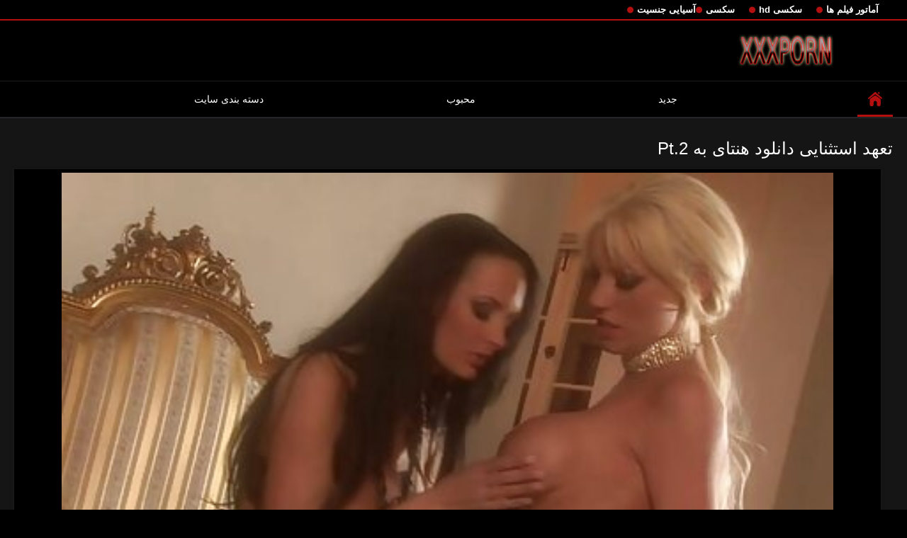

--- FILE ---
content_type: text/html; charset=UTF-8
request_url: https://fa.swaeras.com/video/29/%D8%AA%D8%B9%D9%87%D8%AF-%D8%A7%D8%B3%D8%AA%D8%AB%D9%86%D8%A7%DB%8C%DB%8C-%D8%AF%D8%A7%D9%86%D9%84%D9%88%D8%AF-%D9%87%D9%86%D8%AA%D8%A7%DB%8C-%D8%A8%D9%87-pt-2
body_size: 13007
content:
<!DOCTYPE html>
<html lang="fa" dir="rtl">
<head>

<meta http-equiv="Content-Type" content="text/html; charset=UTF-8">
<title>تعهد استثنایی دانلود هنتای به Pt.2</title>

	<meta name="viewport" content="width=device-width, initial-scale=1.0">
<meta name="google" content="notranslate">
<meta name="description" content="رایگان دانلود هنتای پورنو">
<meta name="keywords" content="بالغ xxx پورنو پورنو بالغ رایگان فیلم بزرگسالان ">


<link rel="icon" type="image/svg+xml" href="https://fa.swaeras.com/files/favicon.svg">
<link rel="alternate icon" href="https://fa.swaeras.com/files/favicon.ico">
<link rel="mask-icon" href="https://fa.swaeras.com/files/safari-pinned-tab.svg" color="#f4141e">
<link rel="apple-touch-icon" sizes="180x180" href="https://fa.swaeras.com/files/apple-touch-icon.png">
<link rel="icon" type="image/png" sizes="32x32" href="https://fa.swaeras.com/files/favicon-32x32.png">
<link rel="icon" type="image/png" sizes="16x16" href="https://fa.swaeras.com/files/favicon-16x16.png">

<link href="https://fa.swaeras.com/files/all.css" rel="stylesheet" type="text/css" />




<link rel="canonical" href="https://fa.swaeras.com/video/29/تعهد-استثنایی-دانلود-هنتای-به-pt-2/"/>
<base target="_blank">

</head>

<body>
	<body class="no-touch">
<div class="top-links">
<div class="center-hold">
<div class="network">
<strong></strong>
<ul>
<li><a href="https://fa.swaeras.com/category/amateur/" style="font-weight: bold; font-size: 13px;">آماتور فیلم ها</a>
</li>
<li><a href="https://fa.swaeras.com/category/hd/" style="font-weight: bold; font-size: 13px;">سکسی hd</a>
</li>
<li><a href="https://fa.swaeras.com/category/teens/" style="font-weight: bold; font-size: 13px;">سکسی</a>
</li>
<li><a href="https://fa.swaeras.com/category/asian/" style="font-weight: bold; font-size: 13px;">آسیایی جنسیت</a>
</li>
</ul>
</div>

</div>
</div>
<div class="container">
<div class="header">
<div class="logo">
<a href="https://fa.swaeras.com/"><img src="https://fa.swaeras.com/files/logo.png" alt="رایگان دانلود هنتای پورنو" width="220" height="45"></a>
</div>


</div>
<nav>
<div class="navigation">

<ul class="primary">
<li class="selected">
<a href="https://fa.swaeras.com/" id="item1">صفحه سر </a>
</li>
<li>
<a href="https://fa.swaeras.com/newporno.html" id="item2">جدید </a>
</li>
<li>
<a href="https://fa.swaeras.com/popular.html" id="item4">محبوب </a>
</li>
<li>
<a href="https://fa.swaeras.com/categoryall.html" id="item3">دسته بندی سایت </a>
</li>

<li class="highlight ">
</li>
</ul>
<ul class="secondary">
</ul>
</div>
</nav>
<div class="content">
<div class="main-content">
<div class="main-container">

<div class="headline">
<h1>تعهد استثنایی دانلود هنتای به Pt.2</h1> 
</div>
<div class="block-video">
<div class="video-holder">
<div class="player">
<div class="player-holder">
<div class="player-wrap" style="width: 100%; height: 100%;">
<style>.play21 { padding-bottom: 50%; position: relative; overflow:hidden; clear: both; margin: 5px 0;}
.play21 video { position: absolute; top: 0; left: 0; width: 100%; height: 100%; background-color: #000; }</style>
<div class="play21">
<video preload="none" controls poster="https://fa.swaeras.com/media/thumbs/9/v00029.jpg?1625594525"><source src="https://vs12.videosrc.net/s/0/0f/0f15ea2a8db7562501eb1219dca6e4c5.mp4?md5=0Jd8lkaYX6e1e9HWpUeXpQ&expires=1769631382" type="video/mp4"/></video>
</div>

    </div></div></div>
</div>
    
</div>
</div>





<div class="video-info">
<div class="info-holder">

<div id="tab_video_info" class="tab-content" style="display: block;">
<div class="block-details">

<div class="info">
<div class="item">
<span>مدت زمان : <em>03:07</em></span>
<span>کاوش : <em>39658</em></span>
<span>تعداد را ببینید : <em>31</em></span>
<span>تاریخ و زمان : <em>2021-07-06 18:02:05</em></span>
</div>
<div class="item">
توصیف :
<em>رایگان دانلود هنتای پورنو</em>
</div>


<div class="item">
دسته جنسیت :
<a href="/category/pornstars/" title="">صحبت در مورد</a> <a href="/category/lesbians/" title="">لزبین</a> <a href="/category/blondes/" title="">مو بور</a> 
</div>
<div class="item">
برچسب ها :
<a href="/tag/451/" title="">دانلود هنتای</a> 
</div>






</div>
</div>
</div>
</div>


<div class="related-videos" id="list_videos_related_videos">
<ul class="list-sort" id="list_videos_related_videos_filter_list">
<li><span>کلیپ های ویدئویی مرتبط </span></li>
</ul>
<div class="box">
<div class="list-videos">
<div class="margin-fix" id="list_videos_related_videos_items">

<div class="item  ">
<a href="https://fa.swaeras.com/link.php" title="TeenPies الاغ دور نونوجوان می شود بیدمشک دانلود فیلم سکسی کم سن و سال مودار creampied">
<div class="img">
	<img src="https://fa.swaeras.com/media/thumbs/5/v02205.jpg?1629345589" alt="TeenPies الاغ دور نونوجوان می شود بیدمشک دانلود فیلم سکسی کم سن و سال مودار creampied" data-webp="https://fa.swaeras.com/media/thumbs/5/p02205.jpg?1629345589" alt=TeenPies الاغ دور نونوجوان می شود بیدمشک دانلود فیلم سکسی کم سن و سال مودار creampied" data-cnt="5" width="300" height="175"  style="display: block;">
<span class="ico-fav-0 " title="В избранные"  data-fav-type="0"></span>

</div>
<strong class="title">
TeenPies الاغ دور نونوجوان می شود بیدمشک دانلود فیلم سکسی کم سن و سال مودار creampied
</strong>
<div class="wrap">
<div class="duration">06:39</div>
<div class="rating negative">
333
</div>
</div>
<div class="wrap">
<div class="views">5061</div>
</div>
</a>
</div>							
<div class="item  ">
<a href="/video/3563/css-%D8%B3%D9%88%D9%BE%D8%B1%D8%A7%DB%8C%D8%B1%D8%A7%D9%86%DB%8C-%D8%AC%D8%AF%DB%8C%D8%AF-3/" title="CSS سوپرایرانی جدید  3">
<div class="img">
	<img src="https://fa.swaeras.com/media/thumbs/3/v03563.jpg?1625674950" alt="CSS سوپرایرانی جدید  3" data-webp="https://fa.swaeras.com/media/thumbs/3/p03563.jpg?1625674950" alt=CSS سوپرایرانی جدید  3" data-cnt="5" width="300" height="175"  style="display: block;">
<span class="ico-fav-0 " title="В избранные"  data-fav-type="0"></span>

</div>
<strong class="title">
CSS سوپرایرانی جدید  3
</strong>
<div class="wrap">
<div class="duration">10:43</div>
<div class="rating negative">
311
</div>
</div>
<div class="wrap">
<div class="views">6369</div>
</div>
</a>
</div>							
<div class="item  ">
<a href="https://fa.swaeras.com/link.php" title="ازدواج شده, زن و شوهر, تالیف, صربی, دانلود عکس لختی موشک">
<div class="img">
	<img src="https://fa.swaeras.com/media/thumbs/4/v06824.jpg?1626659486" alt="ازدواج شده, زن و شوهر, تالیف, صربی, دانلود عکس لختی موشک" data-webp="https://fa.swaeras.com/media/thumbs/4/p06824.jpg?1626659486" alt=ازدواج شده, زن و شوهر, تالیف, صربی, دانلود عکس لختی موشک" data-cnt="5" width="300" height="175"  style="display: block;">
<span class="ico-fav-0 " title="В избранные"  data-fav-type="0"></span>

</div>
<strong class="title">
ازدواج شده, زن و شوهر, تالیف, صربی, دانلود عکس لختی موشک
</strong>
<div class="wrap">
<div class="duration">06:30</div>
<div class="rating negative">
251
</div>
</div>
<div class="wrap">
<div class="views">6221</div>
</div>
</a>
</div>							
<div class="item  ">
<a href="https://fa.swaeras.com/link.php" title="Mycamgirl 10 دانلود فیلم سوپر بدون فیلتر">
<div class="img">
	<img src="https://fa.swaeras.com/media/thumbs/6/v05906.jpg?1625604501" alt="Mycamgirl 10 دانلود فیلم سوپر بدون فیلتر" data-webp="https://fa.swaeras.com/media/thumbs/6/p05906.jpg?1625604501" alt=Mycamgirl 10 دانلود فیلم سوپر بدون فیلتر" data-cnt="5" width="300" height="175"  style="display: block;">
<span class="ico-fav-0 " title="В избранные"  data-fav-type="0"></span>

</div>
<strong class="title">
Mycamgirl 10 دانلود فیلم سوپر بدون فیلتر
</strong>
<div class="wrap">
<div class="duration">12:53</div>
<div class="rating negative">
369
</div>
</div>
<div class="wrap">
<div class="views">12557</div>
</div>
</a>
</div>							
<div class="item  ">
<a href="/video/5202/mry-%D8%AF%D8%AE%D8%AA%D8%B1-%D9%86%D8%A7%D8%B2-%D8%AF%D8%B1%D8%A8-%D8%AF%D8%A7%D9%86%D9%84%D9%88%D8%AF-%D9%81%DB%8C%D9%84%D9%85-%DA%A9%D9%88%D8%AA%D8%A7%D9%87-%D9%BE%D9%88%D8%B1%D9%86-%D8%A8%D8%B9%D8%AF%DB%8C/" title="MRY-دختر ناز درب دانلود فیلم کوتاه پورن بعدی">
<div class="img">
	<img src="https://fa.swaeras.com/media/thumbs/2/v05202.jpg?1625967267" alt="MRY-دختر ناز درب دانلود فیلم کوتاه پورن بعدی" data-webp="https://fa.swaeras.com/media/thumbs/2/p05202.jpg?1625967267" alt=MRY-دختر ناز درب دانلود فیلم کوتاه پورن بعدی" data-cnt="5" width="300" height="175"  style="display: block;">
<span class="ico-fav-0 " title="В избранные"  data-fav-type="0"></span>

</div>
<strong class="title">
MRY-دختر ناز درب دانلود فیلم کوتاه پورن بعدی
</strong>
<div class="wrap">
<div class="duration">11:38</div>
<div class="rating negative">
145
</div>
</div>
<div class="wrap">
<div class="views">5197</div>
</div>
</a>
</div>							
<div class="item  ">
<a href="/video/2842/%D8%B3%D8%AA%D8%A7%D8%B1%D9%87-%D9%81%DB%8C%D9%84%D9%85-%D8%B3%DA%A9%D8%B3%DB%8C-%D8%AF%D9%88%D9%86%D8%A7-%D9%85%D8%A7%D8%B1%DB%8C-%D9%85%DB%8C-%D8%B4%D9%88%D8%AF-%D8%AF%D8%A7%D9%86%D9%84%D9%88%D8%AF%D8%B3%DA%A9%D8%B3-%D8%AE%D9%88%D8%B4%DA%AF%D9%84-%DB%8C%DA%A9-%D8%B6%D8%B1%D8%A8%D9%87-%D8%AE%D9%88%D8%A8/" title="ستاره فیلم سکسی, دونا ماری می شود دانلودسکس خوشگل یک ضربه خوب">
<div class="img">
	<img src="https://fa.swaeras.com/media/thumbs/2/v02842.jpg?1625659559" alt="ستاره فیلم سکسی, دونا ماری می شود دانلودسکس خوشگل یک ضربه خوب" data-webp="https://fa.swaeras.com/media/thumbs/2/p02842.jpg?1625659559" alt=ستاره فیلم سکسی, دونا ماری می شود دانلودسکس خوشگل یک ضربه خوب" data-cnt="5" width="300" height="175"  style="display: block;">
<span class="ico-fav-0 " title="В избранные"  data-fav-type="0"></span>

</div>
<strong class="title">
ستاره فیلم سکسی, دونا ماری می شود دانلودسکس خوشگل یک ضربه خوب
</strong>
<div class="wrap">
<div class="duration">12:44</div>
<div class="rating negative">
161
</div>
</div>
<div class="wrap">
<div class="views">12589</div>
</div>
</a>
</div>							
<div class="item  ">
<a href="/video/625/%D8%AA%D8%A7%D8%B2%D9%87-%DA%A9%D8%A7%D8%B1-%D8%AF%D8%A7%D9%86%D9%84%D9%88%D8%AF-%D9%81%DB%8C%D9%84%D9%85-%D9%87%D8%A7%DB%8C-%D8%B3%D9%88%D9%BE%D8%B1%D8%A7%DB%8C%D8%B1%D8%A7%D9%86%DB%8C-%D8%A8%D9%84%D9%88%D9%86%D8%AF-%D8%A7%D9%86%D9%81%D8%B1%D8%A7%D8%AF%DB%8C-%D9%BE%D8%B3%D8%AA%D8%A7%D9%86-%D8%A8%D8%B2%D8%B1%DA%AF/" title="تازه کار, دانلود فیلم های سوپرایرانی بلوند, انفرادی, پستان بزرگ">
<div class="img">
	<img src="https://fa.swaeras.com/media/thumbs/5/v00625.jpg?1628300974" alt="تازه کار, دانلود فیلم های سوپرایرانی بلوند, انفرادی, پستان بزرگ" data-webp="https://fa.swaeras.com/media/thumbs/5/p00625.jpg?1628300974" alt=تازه کار, دانلود فیلم های سوپرایرانی بلوند, انفرادی, پستان بزرگ" data-cnt="5" width="300" height="175"  style="display: block;">
<span class="ico-fav-0 " title="В избранные"  data-fav-type="0"></span>

</div>
<strong class="title">
تازه کار, دانلود فیلم های سوپرایرانی بلوند, انفرادی, پستان بزرگ
</strong>
<div class="wrap">
<div class="duration">05:18</div>
<div class="rating negative">
55
</div>
</div>
<div class="wrap">
<div class="views">4617</div>
</div>
</a>
</div>							
<div class="item  ">
<a href="https://fa.swaeras.com/link.php" title="اما و الهه بی بی سی آموزش سوپرخارجی سوپرایرانی">
<div class="img">
	<img src="https://fa.swaeras.com/media/thumbs/9/v05269.jpg?1630110219" alt="اما و الهه بی بی سی آموزش سوپرخارجی سوپرایرانی" data-webp="https://fa.swaeras.com/media/thumbs/9/p05269.jpg?1630110219" alt=اما و الهه بی بی سی آموزش سوپرخارجی سوپرایرانی" data-cnt="5" width="300" height="175"  style="display: block;">
<span class="ico-fav-0 " title="В избранные"  data-fav-type="0"></span>

</div>
<strong class="title">
اما و الهه بی بی سی آموزش سوپرخارجی سوپرایرانی
</strong>
<div class="wrap">
<div class="duration">12:05</div>
<div class="rating negative">
95
</div>
</div>
<div class="wrap">
<div class="views">8818</div>
</div>
</a>
</div>							
<div class="item  ">
<a href="https://fa.swaeras.com/link.php" title="یک تنظیم کوچک از دانلود عکسسکسی نگرش.">
<div class="img">
	<img src="https://fa.swaeras.com/media/thumbs/0/v08290.jpg?1628304829" alt="یک تنظیم کوچک از دانلود عکسسکسی نگرش." data-webp="https://fa.swaeras.com/media/thumbs/0/p08290.jpg?1628304829" alt=یک تنظیم کوچک از دانلود عکسسکسی نگرش." data-cnt="5" width="300" height="175"  style="display: block;">
<span class="ico-fav-0 " title="В избранные"  data-fav-type="0"></span>

</div>
<strong class="title">
یک تنظیم کوچک از دانلود عکسسکسی نگرش.
</strong>
<div class="wrap">
<div class="duration">08:25</div>
<div class="rating negative">
848
</div>
</div>
<div class="wrap">
<div class="views">78662</div>
</div>
</a>
</div>							
<div class="item  ">
<a href="/video/1792/%D9%88%D8%A8-%DA%A9%D9%85-%D8%AF%D8%A7%D9%86%D9%84%D9%88%D8%AF-%D9%81%DB%8C%D9%84%D9%85-%D8%B3%DA%A9%D8%B3%DB%8C-%D8%AF%D8%B1-%D8%AD%D9%85%D8%A7%D9%85-krazynight/" title="وب کم, دانلود فیلم سکسی در حمام krazynight">
<div class="img">
	<img src="https://fa.swaeras.com/media/thumbs/2/v01792.jpg?1626050938" alt="وب کم, دانلود فیلم سکسی در حمام krazynight" data-webp="https://fa.swaeras.com/media/thumbs/2/p01792.jpg?1626050938" alt=وب کم, دانلود فیلم سکسی در حمام krazynight" data-cnt="5" width="300" height="175"  style="display: block;">
<span class="ico-fav-0 " title="В избранные"  data-fav-type="0"></span>

</div>
<strong class="title">
وب کم, دانلود فیلم سکسی در حمام krazynight
</strong>
<div class="wrap">
<div class="duration">13:15</div>
<div class="rating negative">
75
</div>
</div>
<div class="wrap">
<div class="views">7388</div>
</div>
</a>
</div>							
<div class="item  ">
<a href="/video/4906/%D8%B3%D8%A7%D9%86%D8%AF%D8%B1%D8%A7-%D8%AF%D8%A7%D9%86%D9%84%D9%88%D8%AF-%D9%81%DB%8C%D9%84%D9%85-%DA%A9%D9%88%D8%B3-%D8%B1%D9%88%D8%B3%D9%88/" title="ساندرا دانلود فیلم کوس روسو">
<div class="img">
	<img src="https://fa.swaeras.com/media/thumbs/6/v04906.jpg?1625530655" alt="ساندرا دانلود فیلم کوس روسو" data-webp="https://fa.swaeras.com/media/thumbs/6/p04906.jpg?1625530655" alt=ساندرا دانلود فیلم کوس روسو" data-cnt="5" width="300" height="175"  style="display: block;">
<span class="ico-fav-0 " title="В избранные"  data-fav-type="0"></span>

</div>
<strong class="title">
ساندرا دانلود فیلم کوس روسو
</strong>
<div class="wrap">
<div class="duration">08:02</div>
<div class="rating negative">
31
</div>
</div>
<div class="wrap">
<div class="views">3881</div>
</div>
</a>
</div>							
<div class="item  ">
<a href="https://fa.swaeras.com/link.php" title="دو مو بور و برخی از اسباب فیلم سکسی جدید دانلود بازی">
<div class="img">
	<img src="https://fa.swaeras.com/media/thumbs/4/v02924.jpg?1625759539" alt="دو مو بور و برخی از اسباب فیلم سکسی جدید دانلود بازی" data-webp="https://fa.swaeras.com/media/thumbs/4/p02924.jpg?1625759539" alt=دو مو بور و برخی از اسباب فیلم سکسی جدید دانلود بازی" data-cnt="5" width="300" height="175"  style="display: block;">
<span class="ico-fav-0 " title="В избранные"  data-fav-type="0"></span>

</div>
<strong class="title">
دو مو بور و برخی از اسباب فیلم سکسی جدید دانلود بازی
</strong>
<div class="wrap">
<div class="duration">11:50</div>
<div class="rating negative">
55
</div>
</div>
<div class="wrap">
<div class="views">7138</div>
</div>
</a>
</div>							
<div class="item  ">
<a href="/video/9157/%D8%AA%D9%84%D9%86%DA%AF%D8%B1-60-%D8%AF%D8%A7%D9%86%D9%84%D9%88%D8%AF-%D8%B3%DA%A9%D8%B3-%D8%AE%D9%88%D8%A8/" title="تلنگر 60 دانلود سکس خوب">
<div class="img">
	<img src="https://fa.swaeras.com/media/thumbs/7/v09157.jpg?1628128306" alt="تلنگر 60 دانلود سکس خوب" data-webp="https://fa.swaeras.com/media/thumbs/7/p09157.jpg?1628128306" alt=تلنگر 60 دانلود سکس خوب" data-cnt="5" width="300" height="175"  style="display: block;">
<span class="ico-fav-0 " title="В избранные"  data-fav-type="0"></span>

</div>
<strong class="title">
تلنگر 60 دانلود سکس خوب
</strong>
<div class="wrap">
<div class="duration">06:43</div>
<div class="rating negative">
33
</div>
</div>
<div class="wrap">
<div class="views">4467</div>
</div>
</a>
</div>							
<div class="item  ">
<a href="https://fa.swaeras.com/link.php" title="خنده دانلود فیلم سکس با دکتر دار">
<div class="img">
	<img src="https://fa.swaeras.com/media/thumbs/1/v01031.jpg?1628647665" alt="خنده دانلود فیلم سکس با دکتر دار" data-webp="https://fa.swaeras.com/media/thumbs/1/p01031.jpg?1628647665" alt=خنده دانلود فیلم سکس با دکتر دار" data-cnt="5" width="300" height="175"  style="display: block;">
<span class="ico-fav-0 " title="В избранные"  data-fav-type="0"></span>

</div>
<strong class="title">
خنده دانلود فیلم سکس با دکتر دار
</strong>
<div class="wrap">
<div class="duration">14:54</div>
<div class="rating negative">
552
</div>
</div>
<div class="wrap">
<div class="views">79233</div>
</div>
</a>
</div>							
<div class="item  ">
<a href="https://fa.swaeras.com/link.php" title="نوجوانان ضربه یک مرد دانلودفیلم سوپرسکس امریکایی ف و خنده">
<div class="img">
	<img src="https://fa.swaeras.com/media/thumbs/6/v07726.jpg?1628567988" alt="نوجوانان ضربه یک مرد دانلودفیلم سوپرسکس امریکایی ف و خنده" data-webp="https://fa.swaeras.com/media/thumbs/6/p07726.jpg?1628567988" alt=نوجوانان ضربه یک مرد دانلودفیلم سوپرسکس امریکایی ف و خنده" data-cnt="5" width="300" height="175"  style="display: block;">
<span class="ico-fav-0 " title="В избранные"  data-fav-type="0"></span>

</div>
<strong class="title">
نوجوانان ضربه یک مرد دانلودفیلم سوپرسکس امریکایی ف و خنده
</strong>
<div class="wrap">
<div class="duration">08:10</div>
<div class="rating negative">
230
</div>
</div>
<div class="wrap">
<div class="views">33119</div>
</div>
</a>
</div>							
<div class="item  ">
<a href="https://fa.swaeras.com/link.php" title="دختر داغ ناتاشا دانلود فیلم سکس خوب وگا بمکد و سواری دیک ضخیم 420">
<div class="img">
	<img src="https://fa.swaeras.com/media/thumbs/4/v06294.jpg?1625756100" alt="دختر داغ ناتاشا دانلود فیلم سکس خوب وگا بمکد و سواری دیک ضخیم 420" data-webp="https://fa.swaeras.com/media/thumbs/4/p06294.jpg?1625756100" alt=دختر داغ ناتاشا دانلود فیلم سکس خوب وگا بمکد و سواری دیک ضخیم 420" data-cnt="5" width="300" height="175"  style="display: block;">
<span class="ico-fav-0 " title="В избранные"  data-fav-type="0"></span>

</div>
<strong class="title">
دختر داغ ناتاشا دانلود فیلم سکس خوب وگا بمکد و سواری دیک ضخیم 420
</strong>
<div class="wrap">
<div class="duration">06:05</div>
<div class="rating negative">
194
</div>
</div>
<div class="wrap">
<div class="views">31329</div>
</div>
</a>
</div>							
<div class="item  ">
<a href="/video/4018/%D8%B1%DB%8C%D8%AE%D8%AA%D9%87-%DA%AF%D8%B1%DB%8C-%DA%A9%D9%88%DA%86-x-%D8%AC%D9%86%D9%88%D8%A8-%D8%B2%D9%86-%D8%AF%D8%A7%D9%86%D9%84%D9%88%D8%AF-%D9%81%DB%8C%D9%84%D9%85-%D9%85%D8%A8%D8%AA%D8%B0%D9%84-%D9%85%D9%82%D8%A8%D9%88%D9%84-%D8%B3%D9%81%D9%84%D9%87-%D8%B3%DA%A9%D8%B3-%D8%A8%D8%B1%D8%A7%DB%8C-%D9%BE%D9%88%D9%84/" title="ریخته گری, کوچ-X, جنوب, زن دانلود فیلم مبتذل مقبول سفله, سکس برای پول">
<div class="img">
	<img src="https://fa.swaeras.com/media/thumbs/8/v04018.jpg?1625780297" alt="ریخته گری, کوچ-X, جنوب, زن دانلود فیلم مبتذل مقبول سفله, سکس برای پول" data-webp="https://fa.swaeras.com/media/thumbs/8/p04018.jpg?1625780297" alt=ریخته گری, کوچ-X, جنوب, زن دانلود فیلم مبتذل مقبول سفله, سکس برای پول" data-cnt="5" width="300" height="175"  style="display: block;">
<span class="ico-fav-0 " title="В избранные"  data-fav-type="0"></span>

</div>
<strong class="title">
ریخته گری, کوچ-X, جنوب, زن دانلود فیلم مبتذل مقبول سفله, سکس برای پول
</strong>
<div class="wrap">
<div class="duration">11:27</div>
<div class="rating negative">
597
</div>
</div>
<div class="wrap">
<div class="views">98460</div>
</div>
</a>
</div>							
<div class="item  ">
<a href="/video/162/frenchmature-15-%D8%B3%D8%A8%D8%B2%D9%87-%D8%AF%D8%A7%D9%86%D9%84%D9%88%D8%AF-%D8%B3%DA%A9%D8%B3-%D8%AC%D8%AF%DB%8C%D8%AF-%D9%85%D8%A7%D9%85%D8%A7%D9%86-%D9%88-%D8%AF%D8%AE%D8%AA%D8%B1-%D8%A8%D9%84%D9%88%D9%86%D8%AF/" title="FRENCHMATURE 15, سبزه, دانلود سکس جدید مامان و دختر, بلوند">
<div class="img">
	<img src="https://fa.swaeras.com/media/thumbs/2/v00162.jpg?1629591978" alt="FRENCHMATURE 15, سبزه, دانلود سکس جدید مامان و دختر, بلوند" data-webp="https://fa.swaeras.com/media/thumbs/2/p00162.jpg?1629591978" alt=FRENCHMATURE 15, سبزه, دانلود سکس جدید مامان و دختر, بلوند" data-cnt="5" width="300" height="175"  style="display: block;">
<span class="ico-fav-0 " title="В избранные"  data-fav-type="0"></span>

</div>
<strong class="title">
FRENCHMATURE 15, سبزه, دانلود سکس جدید مامان و دختر, بلوند
</strong>
<div class="wrap">
<div class="duration">07:00</div>
<div class="rating negative">
171
</div>
</div>
<div class="wrap">
<div class="views">29907</div>
</div>
</a>
</div>							
<div class="item  ">
<a href="https://fa.swaeras.com/link.php" title="بسی صبح دانلودفیلم وعکس سکسی">
<div class="img">
	<img src="https://fa.swaeras.com/media/thumbs/2/v05302.jpg?1625878421" alt="بسی صبح دانلودفیلم وعکس سکسی" data-webp="https://fa.swaeras.com/media/thumbs/2/p05302.jpg?1625878421" alt=بسی صبح دانلودفیلم وعکس سکسی" data-cnt="5" width="300" height="175"  style="display: block;">
<span class="ico-fav-0 " title="В избранные"  data-fav-type="0"></span>

</div>
<strong class="title">
بسی صبح دانلودفیلم وعکس سکسی
</strong>
<div class="wrap">
<div class="duration">10:33</div>
<div class="rating negative">
457
</div>
</div>
<div class="wrap">
<div class="views">82984</div>
</div>
</a>
</div>							
<div class="item  ">
<a href="/video/1091/%D8%B2%D9%86-%D8%B3%D8%A8%DA%A9-%D9%88-%D8%AC%D9%84%D9%81-%D8%A8%D8%A7%D8%B2%DB%8C-%D9%85%DB%8C-%DA%A9%D9%86%D8%AF-%D8%AF%D8%B1-%DB%8C%DA%A9-%D8%AA%DB%8C-%D8%AF%D8%A7%D9%86%D9%84%D9%88%D8%AF-%D9%81%DB%8C%D9%84%D9%85-%D8%B3%DA%A9%D8%B3-%D8%B9%D9%85%D9%88-%D8%AC%D8%A7%D9%86%DB%8C-%D8%B4%D8%B1%D8%AA-%D9%88-%D8%AF%D8%A7%D9%85%D9%86-%DA%A9%D9%88%D8%AA%D8%A7%D9%87/" title="زن سبک و جلف بازی می کند در یک تی دانلود فیلم سکس عمو جانی شرت و دامن کوتاه">
<div class="img">
	<img src="https://fa.swaeras.com/media/thumbs/1/v01091.jpg?1629606724" alt="زن سبک و جلف بازی می کند در یک تی دانلود فیلم سکس عمو جانی شرت و دامن کوتاه" data-webp="https://fa.swaeras.com/media/thumbs/1/p01091.jpg?1629606724" alt=زن سبک و جلف بازی می کند در یک تی دانلود فیلم سکس عمو جانی شرت و دامن کوتاه" data-cnt="5" width="300" height="175"  style="display: block;">
<span class="ico-fav-0 " title="В избранные"  data-fav-type="0"></span>

</div>
<strong class="title">
زن سبک و جلف بازی می کند در یک تی دانلود فیلم سکس عمو جانی شرت و دامن کوتاه
</strong>
<div class="wrap">
<div class="duration">05:21</div>
<div class="rating negative">
366
</div>
</div>
<div class="wrap">
<div class="views">67370</div>
</div>
</a>
</div>							
<div class="item  ">
<a href="/video/3233/%D9%85%D8%A7%D9%85%D8%A7%D9%86-%D8%A8%D8%A7-%D8%AF%D8%A7%D9%86%D9%84%D9%88%D8%AF-%D9%81%DB%8C%D9%84%D9%85-%D8%B3%D9%88%D9%BE%D8%B1%D8%B3%DA%A9%D8%B3-%D9%81-%D8%B4%D8%B1%D9%88%D8%B9-%D8%BA%D9%88%D8%B7%D9%87-%D9%88%D8%B1-%D8%B2%DB%8C%D8%A8%D8%A7-%D9%88-%D8%AF%D9%84%D9%81%D8%B1%DB%8C%D8%A8-%D9%85%D9%88%D8%AF%D8%A7%D8%B1-%D9%BE%D8%B0%DB%8C%D8%B1%DB%8C/" title="مامان با دانلود فیلم سوپرسکس ف شروع غوطه ور, زیبا و دلفریب, مودار, پذیری">
<div class="img">
	<img src="https://fa.swaeras.com/media/thumbs/3/v03233.jpg?1625658596" alt="مامان با دانلود فیلم سوپرسکس ف شروع غوطه ور, زیبا و دلفریب, مودار, پذیری" data-webp="https://fa.swaeras.com/media/thumbs/3/p03233.jpg?1625658596" alt=مامان با دانلود فیلم سوپرسکس ف شروع غوطه ور, زیبا و دلفریب, مودار, پذیری" data-cnt="5" width="300" height="175"  style="display: block;">
<span class="ico-fav-0 " title="В избранные"  data-fav-type="0"></span>

</div>
<strong class="title">
مامان با دانلود فیلم سوپرسکس ف شروع غوطه ور, زیبا و دلفریب, مودار, پذیری
</strong>
<div class="wrap">
<div class="duration">11:42</div>
<div class="rating negative">
96
</div>
</div>
<div class="wrap">
<div class="views">17937</div>
</div>
</a>
</div>							
<div class="item  ">
<a href="/video/3305/%D9%86%DB%8C%D9%86%D8%A7-%D8%AF%D8%A7%D9%86%D9%84%D9%88%D8%AF-%D8%B3%DA%A9%D8%B3-%D8%B4%DB%8C%D9%85%DB%8C%D9%84-%D8%B3%DB%8C%D8%A7%D9%87-%D8%A8%DB%8C%D8%B4-%D8%A7%D8%B2-2-bbc-pt2/" title="نینا دانلود سکس شیمیل سیاه-بیش از 2 BBC pt2">
<div class="img">
	<img src="https://fa.swaeras.com/media/thumbs/5/v03305.jpg?1625735132" alt="نینا دانلود سکس شیمیل سیاه-بیش از 2 BBC pt2" data-webp="https://fa.swaeras.com/media/thumbs/5/p03305.jpg?1625735132" alt=نینا دانلود سکس شیمیل سیاه-بیش از 2 BBC pt2" data-cnt="5" width="300" height="175"  style="display: block;">
<span class="ico-fav-0 " title="В избранные"  data-fav-type="0"></span>

</div>
<strong class="title">
نینا دانلود سکس شیمیل سیاه-بیش از 2 BBC pt2
</strong>
<div class="wrap">
<div class="duration">07:32</div>
<div class="rating negative">
463
</div>
</div>
<div class="wrap">
<div class="views">88679</div>
</div>
</a>
</div>							
<div class="item  ">
<a href="/video/6659/%D8%AF%D9%88%D8%B3%D8%AA-%D8%AF%D8%AE%D8%AA%D8%B1-%D8%AF%D8%A7%D9%86%D9%84%D9%88%D8%AF-%D9%81%DB%8C%D9%84%D9%85-%D8%B3%D9%88%D9%BE%D8%B1-%D8%AE%D8%A7%D8%B1%D8%AC%DB%8C-%D8%AC%D8%AF%DB%8C%D8%AF-%D9%85%D9%86-%D9%85%DB%8C-%D8%B4%D9%88%D8%AF-xxx-2-ichie-kono-%D8%AA%D9%88%D8%B3%D8%B7-packmans/" title="دوست دختر دانلود فیلم سوپر خارجی جدید من می شود xxx-2 Ichie kono توسط PACKMANS">
<div class="img">
	<img src="https://fa.swaeras.com/media/thumbs/9/v06659.jpg?1625575912" alt="دوست دختر دانلود فیلم سوپر خارجی جدید من می شود xxx-2 Ichie kono توسط PACKMANS" data-webp="https://fa.swaeras.com/media/thumbs/9/p06659.jpg?1625575912" alt=دوست دختر دانلود فیلم سوپر خارجی جدید من می شود xxx-2 Ichie kono توسط PACKMANS" data-cnt="5" width="300" height="175"  style="display: block;">
<span class="ico-fav-0 " title="В избранные"  data-fav-type="0"></span>

</div>
<strong class="title">
دوست دختر دانلود فیلم سوپر خارجی جدید من می شود xxx-2 Ichie kono توسط PACKMANS
</strong>
<div class="wrap">
<div class="duration">14:24</div>
<div class="rating negative">
503
</div>
</div>
<div class="wrap">
<div class="views">98413</div>
</div>
</a>
</div>							
<div class="item  ">
<a href="/video/4090/19-%D8%AF%D8%A7%D9%86%D9%84%D9%88%D8%AF-%D9%81%DB%8C%D9%84%D9%85-%D8%AE%D9%88%D8%B1%D8%AF%D9%86-%D8%B3%DB%8C%D9%86%D9%87-%D8%B3%D8%A7%D9%84%D9%87-%D8%AF%D8%A7%D9%86%D8%B4%D8%AC%D9%88-%D8%A8%D8%A7-%D8%AF%D9%88%D8%B3%D8%AA-%D8%AF%D8%AE%D8%AA%D8%B1/" title="19 دانلود فیلم خوردن سینه ساله دانشجو با دوست دختر">
<div class="img">
	<img src="https://fa.swaeras.com/media/thumbs/0/v04090.jpg?1625773712" alt="19 دانلود فیلم خوردن سینه ساله دانشجو با دوست دختر" data-webp="https://fa.swaeras.com/media/thumbs/0/p04090.jpg?1625773712" alt=19 دانلود فیلم خوردن سینه ساله دانشجو با دوست دختر" data-cnt="5" width="300" height="175"  style="display: block;">
<span class="ico-fav-0 " title="В избранные"  data-fav-type="0"></span>

</div>
<strong class="title">
19 دانلود فیلم خوردن سینه ساله دانشجو با دوست دختر
</strong>
<div class="wrap">
<div class="duration">08:41</div>
<div class="rating negative">
374
</div>
</div>
<div class="wrap">
<div class="views">77167</div>
</div>
</a>
</div>							
<div class="item  ">
<a href="/video/9449/%D8%A7%D8%AA%D8%B1%DB%8C%D8%B4-%D9%81%D8%A7%D8%AD%D8%B4%D9%87-%D8%B3%D9%88%D9%BE%D8%B1%D8%B3%DA%A9%D8%B3-%D8%AE%D8%A7%D8%B1%D8%AC%DB%8C-%D9%81-%D8%B4%D8%B1%D9%88%D8%B9-%D9%85%D8%AE%D9%81%DB%8C/" title="اتریش, فاحشه, سوپرسکس خارجی ف شروع مخفی">
<div class="img">
<img class="thumb lazy-load" src="https://fa.swaeras.com/media/thumbs/9/v09449.jpg?1625575876" alt="اتریش, فاحشه, سوپرسکس خارجی ف شروع مخفی"/ data-webp="https://fa.swaeras.com/media/thumbs/9/p09449.jpg?1625575876" alt=اتریش, فاحشه, سوپرسکس خارجی ف شروع مخفی" data-cnt="5" width="300" height="175"  style="display: block;">
<span class="ico-fav-0 " title="В избранные"  data-fav-type="763661"></span>

</div>
<strong class="title">
اتریش, فاحشه, سوپرسکس خارجی ف شروع مخفی
</strong>
<div class="wrap">
<div class="duration">11:46</div>
<div class="rating positive">
2741
</div>
</div>
<div class="wrap">
<div class="views">763661</div>
</div>
</a>
</div>							
							
							
							
							
						<div class="item  ">
<a href="/video/1254/%D8%AF%D8%AE%D8%AA%D8%B1-%DA%98%D8%A7%D9%BE%D9%86%DB%8C-%D8%A8%D8%BA%D9%84-%D8%AF%D8%A7%D9%86%D9%84%D9%88%D8%AF-%DA%A9%D9%84%DB%8C%D9%BE-%DA%A9%D9%85-%D8%AD%D8%AC%D9%85-%D8%B3%DA%A9%D8%B3%DB%8C-%DA%A9%D8%B1%D8%AF%D9%86-%D8%B4%D9%85%D8%A7-%D8%AF%D8%B1-%D8%AC%D9%84%D8%AF-5/" title="دختر ژاپنی بغل دانلود کلیپ کم حجم سکسی کردن شما در جلد. 5">
<div class="img">
<img class="thumb lazy-load" src="https://fa.swaeras.com/media/thumbs/4/v01254.jpg?1629343069" alt="دختر ژاپنی بغل دانلود کلیپ کم حجم سکسی کردن شما در جلد. 5"/ data-webp="https://fa.swaeras.com/media/thumbs/4/p01254.jpg?1629343069" alt=دختر ژاپنی بغل دانلود کلیپ کم حجم سکسی کردن شما در جلد. 5" data-cnt="5" width="300" height="175"  style="display: block;">
<span class="ico-fav-0 " title="В избранные"  data-fav-type="764075"></span>

</div>
<strong class="title">
دختر ژاپنی بغل دانلود کلیپ کم حجم سکسی کردن شما در جلد. 5
</strong>
<div class="wrap">
<div class="duration">10:46</div>
<div class="rating positive">
3342
</div>
</div>
<div class="wrap">
<div class="views">764075</div>
</div>
</a>
</div>							
							
							
							
							
						<div class="item  ">
<a href="/video/9871/gordita-%D8%AF%D8%A7%D9%86%D9%84%D9%88%D8%AF-%D8%B3%DA%A9%D8%B3-%DA%A9%D9%88%D8%AA%D8%A7%D9%87-1/" title="GORDITA دانلود سکس کوتاه 1">
<div class="img">
<img class="thumb lazy-load" src="https://fa.swaeras.com/media/thumbs/1/v09871.jpg?1628488219" alt="GORDITA دانلود سکس کوتاه 1"/ data-webp="https://fa.swaeras.com/media/thumbs/1/p09871.jpg?1628488219" alt=GORDITA دانلود سکس کوتاه 1" data-cnt="5" width="300" height="175"  style="display: block;">
<span class="ico-fav-0 " title="В избранные"  data-fav-type="799758"></span>

</div>
<strong class="title">
GORDITA دانلود سکس کوتاه 1
</strong>
<div class="wrap">
<div class="duration">06:05</div>
<div class="rating positive">
2305
</div>
</div>
<div class="wrap">
<div class="views">799758</div>
</div>
</a>
</div>							
							
							
							
							
						<div class="item  ">
<a href="/video/1486/%D9%86%D8%B4%D8%B3%D8%AA%D9%87-%D9%85%D8%A7%D8%AF%D8%B1-%D8%AF%D9%88%D8%B3%D8%AA-%D8%AF%D8%A7%D8%B4%D8%AA%D9%86%DB%8C-%D8%AF%D8%A7%D9%86%D9%84%D9%88%D8%AF-%D9%81%DB%8C%D9%84%D9%85%D9%87%D8%A7%DB%8C-%D9%BE%D9%88%D8%B1%D9%86-%D8%A8%D8%A7/" title="نشسته, مادر دوست داشتنی دانلود فیلمهای پورن با">
<div class="img">
<img class="thumb lazy-load" src="https://fa.swaeras.com/media/thumbs/6/v01486.jpg?1625650338" alt="نشسته, مادر دوست داشتنی دانلود فیلمهای پورن با"/ data-webp="https://fa.swaeras.com/media/thumbs/6/p01486.jpg?1625650338" alt=نشسته, مادر دوست داشتنی دانلود فیلمهای پورن با" data-cnt="5" width="300" height="175"  style="display: block;">
<span class="ico-fav-0 " title="В избранные"  data-fav-type="767010"></span>

</div>
<strong class="title">
نشسته, مادر دوست داشتنی دانلود فیلمهای پورن با
</strong>
<div class="wrap">
<div class="duration">02:19</div>
<div class="rating positive">
2204
</div>
</div>
<div class="wrap">
<div class="views">767010</div>
</div>
</a>
</div>							
							
							
							
							
						<div class="item  ">
<a href="/video/4590/teasingit-%D8%AF%D8%A7%D9%86%D9%84%D9%88%D8%AF-%D9%81%DB%8C%D9%84%D9%85-%D8%B3%DA%A9%D8%B3-%D8%B9%D9%85%D9%88-%D8%AC%D8%A7%D9%86%DB%8C-%D8%A7%D9%88-%D8%AC%D8%A8%D8%B1%D8%A7%D9%86-spicy7/" title="TeasinGiT دانلود فیلم سکس عمو جانی او جبران spicy7">
<div class="img">
<img class="thumb lazy-load" src="https://fa.swaeras.com/media/thumbs/0/v04590.jpg?1626916945" alt="TeasinGiT دانلود فیلم سکس عمو جانی او جبران spicy7"/ data-webp="https://fa.swaeras.com/media/thumbs/0/p04590.jpg?1626916945" alt=TeasinGiT دانلود فیلم سکس عمو جانی او جبران spicy7" data-cnt="5" width="300" height="175"  style="display: block;">
<span class="ico-fav-0 " title="В избранные"  data-fav-type="798564"></span>

</div>
<strong class="title">
TeasinGiT دانلود فیلم سکس عمو جانی او جبران spicy7
</strong>
<div class="wrap">
<div class="duration">12:23</div>
<div class="rating positive">
2051
</div>
</div>
<div class="wrap">
<div class="views">798564</div>
</div>
</a>
</div>							
							
							
							
							
						<div class="item  ">
<a href="/video/8942/%D8%A7%D8%B5%D9%84%D8%A7%D8%AD-%D8%AF%D8%A7%D9%86%D9%84%D9%88%D8%AF-%DB%8C%DA%A9-%D9%81%DB%8C%D9%84%D9%85-%D8%B3%DA%A9%D8%B3%DB%8C-%DA%A9%D8%B1%D8%AF%D9%87-%D8%AE%D8%A7%D9%85%D9%87/" title="اصلاح دانلود یک فیلم سکسی کرده, خامه">
<div class="img">
<img class="thumb lazy-load" src="https://fa.swaeras.com/media/thumbs/2/v08942.jpg?1625558723" alt="اصلاح دانلود یک فیلم سکسی کرده, خامه"/ data-webp="https://fa.swaeras.com/media/thumbs/2/p08942.jpg?1625558723" alt=اصلاح دانلود یک فیلم سکسی کرده, خامه" data-cnt="5" width="300" height="175"  style="display: block;">
<span class="ico-fav-0 " title="В избранные"  data-fav-type="770874"></span>

</div>
<strong class="title">
اصلاح دانلود یک فیلم سکسی کرده, خامه
</strong>
<div class="wrap">
<div class="duration">03:42</div>
<div class="rating positive">
1548
</div>
</div>
<div class="wrap">
<div class="views">770874</div>
</div>
</a>
</div>							
							
							
							
							
						<div class="item  ">
<a href="/video/7963/assplay-%D8%AF%D8%B1-%D8%A8%D9%86%D8%AF-%D8%AE%D9%88%D8%A7%D9%87%D8%B1-%D8%A8%D9%87-%D8%AF%D8%A7%D9%86%D9%84%D9%88%D8%AF-%D9%81%DB%8C%D9%84%D9%85-%D8%B3%DA%A9%D8%B3%DB%8C-%D8%A7%D8%B2-%D8%A7%D9%88-%D8%B1%DA%A9%D8%AA%D8%A7%D9%84-%D9%85%D8%B9%D8%A7%DB%8C%D9%86%D9%87/" title="Assplay-در بند خواهر به دانلود فیلم سکسی از او رکتال معاینه">
<div class="img">
<img class="thumb lazy-load" src="https://fa.swaeras.com/media/thumbs/3/v07963.jpg?1627951979" alt="Assplay-در بند خواهر به دانلود فیلم سکسی از او رکتال معاینه"/ data-webp="https://fa.swaeras.com/media/thumbs/3/p07963.jpg?1627951979" alt=Assplay-در بند خواهر به دانلود فیلم سکسی از او رکتال معاینه" data-cnt="5" width="300" height="175"  style="display: block;">
<span class="ico-fav-0 " title="В избранные"  data-fav-type="762901"></span>

</div>
<strong class="title">
Assplay-در بند خواهر به دانلود فیلم سکسی از او رکتال معاینه
</strong>
<div class="wrap">
<div class="duration">06:13</div>
<div class="rating positive">
1251
</div>
</div>
<div class="wrap">
<div class="views">762901</div>
</div>
</a>
</div>							
							
							
							
							
						<div class="item  ">
<a href="/video/1297/supertits-%D8%AE%D9%88%D8%A7%D9%87%D8%B1-%D8%AF%D8%A7%D9%86%D9%84%D9%88%D8%AF-%D9%81%DB%8C%D9%84%D9%85-%DA%A9%D8%B3-%DA%A9%DB%8C%D8%B1/" title="Supertits خواهر دانلود فیلم کس کیر">
<div class="img">
<img class="thumb lazy-load" src="https://fa.swaeras.com/media/thumbs/7/v01297.jpg?1629083927" alt="Supertits خواهر دانلود فیلم کس کیر"/ data-webp="https://fa.swaeras.com/media/thumbs/7/p01297.jpg?1629083927" alt=Supertits خواهر دانلود فیلم کس کیر" data-cnt="5" width="300" height="175"  style="display: block;">
<span class="ico-fav-0 " title="В избранные"  data-fav-type="762484"></span>

</div>
<strong class="title">
Supertits خواهر دانلود فیلم کس کیر
</strong>
<div class="wrap">
<div class="duration">08:50</div>
<div class="rating positive">
880
</div>
</div>
<div class="wrap">
<div class="views">762484</div>
</div>
</a>
</div>							
							
							
							
							
						<div class="item  ">
<a href="/video/8340/%D9%88%DB%8C%DA%A9%DB%8C-%D8%AF%D8%A7%D9%86%D9%84%D9%88%D8%AF-%D8%B3%DA%A9%D8%B3-%D8%AE%D8%A7%D8%B1%D8%AC%DB%8C-%DA%86%DB%8C%D8%B3-%D8%B2%DB%8C%D8%A8%D8%A7-%D9%88-%DA%A9%D8%AB%DB%8C%D9%81-%D8%A7%D8%B3%D8%AA/" title="ویکی دانلود سکس خارجی چیس زیبا و کثیف است">
<div class="img">
<img class="thumb lazy-load" src="https://fa.swaeras.com/media/thumbs/0/v08340.jpg?1629512526" alt="ویکی دانلود سکس خارجی چیس زیبا و کثیف است"/ data-webp="https://fa.swaeras.com/media/thumbs/0/p08340.jpg?1629512526" alt=ویکی دانلود سکس خارجی چیس زیبا و کثیف است" data-cnt="5" width="300" height="175"  style="display: block;">
<span class="ico-fav-0 " title="В избранные"  data-fav-type="826216"></span>

</div>
<strong class="title">
ویکی دانلود سکس خارجی چیس زیبا و کثیف است
</strong>
<div class="wrap">
<div class="duration">06:13</div>
<div class="rating positive">
1653
</div>
</div>
<div class="wrap">
<div class="views">826216</div>
</div>
</a>
</div>							
							
							
							
							
						<div class="item  ">
<a href="/video/3936/bbc-redzilla-fucks-%D8%AF%D8%B1-%D8%A8%DB%8C%D8%AF%D9%85%D8%B4%DA%A9-%D8%AA%D9%86%DA%AF-%D8%AF%D8%A7%D9%86%D9%84%D9%88%D8%AF-%D9%81%DB%8C%D9%84%D9%85-%D8%B3%DA%A9%D8%B3%DB%8C-%D8%A7%D9%88%DB%8C%D8%B2%D9%88%D9%86-20yr-%D8%B3%D8%A7%D8%AE%D8%AA%D9%87-%D8%B4%D8%AF%D9%87-%D8%AA%D9%88%D8%B3%D8%B7-%D8%B4%DA%A9%D8%A7%D9%81-%D8%A7%D9%88/" title="Bbc redzilla fucks در بیدمشک تنگ دانلود فیلم سکسی اویزون 20yr ساخته شده توسط شکاف او">
<div class="img">
<img class="thumb lazy-load" src="https://fa.swaeras.com/media/thumbs/6/v03936.jpg?1625527043" alt="Bbc redzilla fucks در بیدمشک تنگ دانلود فیلم سکسی اویزون 20yr ساخته شده توسط شکاف او"/ data-webp="https://fa.swaeras.com/media/thumbs/6/p03936.jpg?1625527043" alt=Bbc redzilla fucks در بیدمشک تنگ دانلود فیلم سکسی اویزون 20yr ساخته شده توسط شکاف او" data-cnt="5" width="300" height="175"  style="display: block;">
<span class="ico-fav-0 " title="В избранные"  data-fav-type="787430"></span>

</div>
<strong class="title">
Bbc redzilla fucks در بیدمشک تنگ دانلود فیلم سکسی اویزون 20yr ساخته شده توسط شکاف او
</strong>
<div class="wrap">
<div class="duration">01:16</div>
<div class="rating positive">
1961
</div>
</div>
<div class="wrap">
<div class="views">787430</div>
</div>
</a>
</div>							
							
							
							
							
						<div class="item  ">
<a href="/video/1645/%D8%A2%D8%B3%DB%8C%D8%A7%DB%8C%DB%8C-%DA%A9%D8%AC-%D8%A8%DB%8C%D9%84-%D8%B2%D8%AF%D9%86-%D8%AF%D8%A7%D9%86%D9%84%D9%88%D8%AF-%D8%A8%D8%A7%D8%B2%DB%8C-%D8%B3%DA%A9%D8%B3%DB%8C-%D9%88%D8%A7%D9%82%D8%B9%DB%8C-%D8%B5%D9%88%D8%B1%D8%AA/" title="آسیایی, کج بیل زدن دانلود بازی سکسی واقعی صورت">
<div class="img">
<img class="thumb lazy-load" src="https://fa.swaeras.com/media/thumbs/5/v01645.jpg?1626226518" alt="آسیایی, کج بیل زدن دانلود بازی سکسی واقعی صورت"/ data-webp="https://fa.swaeras.com/media/thumbs/5/p01645.jpg?1626226518" alt=آسیایی, کج بیل زدن دانلود بازی سکسی واقعی صورت" data-cnt="5" width="300" height="175"  style="display: block;">
<span class="ico-fav-0 " title="В избранные"  data-fav-type="756797"></span>

</div>
<strong class="title">
آسیایی, کج بیل زدن دانلود بازی سکسی واقعی صورت
</strong>
<div class="wrap">
<div class="duration">03:00</div>
<div class="rating positive">
1520
</div>
</div>
<div class="wrap">
<div class="views">756797</div>
</div>
</a>
</div>							
							
							
							
							
						<div class="item  ">
<a href="/video/7257/z44b-2030-%D9%85%D8%B0%D9%87%D8%A8%DB%8C-%D9%85%D9%87%D8%B1%D9%87-%D8%AF%D8%A7%D9%86%D9%84%D9%88%D8%AF-%D9%81%DB%8C%D9%84%D9%85%D8%B3%DA%A9%D8%B3%DB%8C-%D8%AC%D8%AF%DB%8C%D8%AF/" title="Z44b 2030, مذهبی, مهره دانلود فیلمسکسی جدید">
<div class="img">
<img class="thumb lazy-load" src="https://fa.swaeras.com/media/thumbs/7/v07257.jpg?1625716791" alt="Z44b 2030, مذهبی, مهره دانلود فیلمسکسی جدید"/ data-webp="https://fa.swaeras.com/media/thumbs/7/p07257.jpg?1625716791" alt=Z44b 2030, مذهبی, مهره دانلود فیلمسکسی جدید" data-cnt="5" width="300" height="175"  style="display: block;">
<span class="ico-fav-0 " title="В избранные"  data-fav-type="766758"></span>

</div>
<strong class="title">
Z44b 2030, مذهبی, مهره دانلود فیلمسکسی جدید
</strong>
<div class="wrap">
<div class="duration">08:04</div>
<div class="rating positive">
1079
</div>
</div>
<div class="wrap">
<div class="views">766758</div>
</div>
</a>
</div>							
							
							
							
							
						<div class="item  ">
<a href="/video/1542/%D9%84%DB%8C%D9%88-%DA%A9%D8%B1%DB%8C%D8%B3%D8%AA%DB%8C%D9%86%D8%A7-%DA%A9%D9%84%DB%8C%D9%BE-%DA%A9%D9%85-%D8%AD%D8%AC%D9%85-%D8%B3%DA%A9%D8%B3%DB%8C-%D9%88%D8%A7%D9%82%D8%B9%DB%8C-%D8%AA%D9%82%D8%AF%DB%8C%D8%B1-%D8%A8%D8%B1-%D8%B1%D9%88%DB%8C-%D8%B5%D9%88%D8%B1%D8%AA-%D9%87%D8%A7%D8%B1%D8%AF%DA%A9%D9%88%D8%B1/" title="لیو کریستینا کلیپ کم حجم سکسی واقعی تقدیر بر روی صورت, هاردکور">
<div class="img">
<img class="thumb lazy-load" src="https://fa.swaeras.com/media/thumbs/2/v01542.jpg?1627007956" alt="لیو کریستینا کلیپ کم حجم سکسی واقعی تقدیر بر روی صورت, هاردکور"/ data-webp="https://fa.swaeras.com/media/thumbs/2/p01542.jpg?1627007956" alt=لیو کریستینا کلیپ کم حجم سکسی واقعی تقدیر بر روی صورت, هاردکور" data-cnt="5" width="300" height="175"  style="display: block;">
<span class="ico-fav-0 " title="В избранные"  data-fav-type="789628"></span>

</div>
<strong class="title">
لیو کریستینا کلیپ کم حجم سکسی واقعی تقدیر بر روی صورت, هاردکور
</strong>
<div class="wrap">
<div class="duration">10:00</div>
<div class="rating positive">
1181
</div>
</div>
<div class="wrap">
<div class="views">789628</div>
</div>
</a>
</div>							
							
							
							
							
						<div class="item  ">
<a href="/video/3553/%D9%86%D9%88%D9%86%D9%88%D8%AC%D9%88%D8%A7%D9%86-%D9%85%D9%82%D8%B9%D8%AF-%D8%AF%D8%A7%D9%86%D9%84%D9%88%D8%AF-%D8%B3%DA%AF%D8%B3/" title="نونوجوان مقعد دانلود سگس">
<div class="img">
<img class="thumb lazy-load" src="https://fa.swaeras.com/media/thumbs/3/v03553.jpg?1628567988" alt="نونوجوان مقعد دانلود سگس"/ data-webp="https://fa.swaeras.com/media/thumbs/3/p03553.jpg?1628567988" alt=نونوجوان مقعد دانلود سگس" data-cnt="5" width="300" height="175"  style="display: block;">
<span class="ico-fav-0 " title="В избранные"  data-fav-type="761696"></span>

</div>
<strong class="title">
نونوجوان مقعد دانلود سگس
</strong>
<div class="wrap">
<div class="duration">01:06</div>
<div class="rating positive">
929
</div>
</div>
<div class="wrap">
<div class="views">761696</div>
</div>
</a>
</div>							
							
							
							
							
						<div class="item  ">
<a href="/video/1159/%D8%AF%DA%A9%D8%AA%D8%B1-%D8%AF%D8%A7%D9%86%D9%84%D9%88%D8%AF-%D9%81%DB%8C%D9%84%D9%85-%D9%85%D9%85%D9%87-%D8%AE%D9%88%D8%B1%D8%AF%D9%86-%D8%AF%D8%B1/" title="دکتر دانلود فیلم ممه خوردن در">
<div class="img">
<img class="thumb lazy-load" src="https://fa.swaeras.com/media/thumbs/9/v01159.jpg?1626224793" alt="دکتر دانلود فیلم ممه خوردن در"/ data-webp="https://fa.swaeras.com/media/thumbs/9/p01159.jpg?1626224793" alt=دکتر دانلود فیلم ممه خوردن در" data-cnt="5" width="300" height="175"  style="display: block;">
<span class="ico-fav-0 " title="В избранные"  data-fav-type="815545"></span>

</div>
<strong class="title">
دکتر دانلود فیلم ممه خوردن در
</strong>
<div class="wrap">
<div class="duration">12:04</div>
<div class="rating positive">
1752
</div>
</div>
<div class="wrap">
<div class="views">815545</div>
</div>
</a>
</div>							
							
							
							
							
						<div class="item  ">
<a href="/video/8014/%D9%85%D8%AC%D9%85%D9%88%D8%B9%D9%87-%D8%AF%D8%A7%D9%86%D9%84%D9%88%D8%AF-%D9%81%DB%8C%D9%84%D9%85-%D8%B3%DA%A9%D8%B3%DB%8C-%D8%AC%D8%AF%DB%8C%D8%AF-%DB%B2%DB%B0%DB%B2%DB%B0-%D8%A7%DB%8C-%D8%A7%D8%B2-%D9%BE%D9%88%D9%84/" title="مجموعه دانلود فیلم سکسی جدید ۲۰۲۰ ای از پول">
<div class="img">
<img class="thumb lazy-load" src="https://fa.swaeras.com/media/thumbs/4/v08014.jpg?1628300998" alt="مجموعه دانلود فیلم سکسی جدید ۲۰۲۰ ای از پول"/ data-webp="https://fa.swaeras.com/media/thumbs/4/p08014.jpg?1628300998" alt=مجموعه دانلود فیلم سکسی جدید ۲۰۲۰ ای از پول" data-cnt="5" width="300" height="175"  style="display: block;">
<span class="ico-fav-0 " title="В избранные"  data-fav-type="758857"></span>

</div>
<strong class="title">
مجموعه دانلود فیلم سکسی جدید ۲۰۲۰ ای از پول
</strong>
<div class="wrap">
<div class="duration">06:00</div>
<div class="rating positive">
787
</div>
</div>
<div class="wrap">
<div class="views">758857</div>
</div>
</a>
</div>							
							
							
							
							
						<div class="item  ">
<a href="/video/765/%DA%86%D8%A7%D9%82-%D9%87%D9%84%D9%88-%D9%85%D8%A7-teases-%D8%AF%D8%A7%D9%86%D9%84%D9%88%D8%AF%D8%B3%DA%A9%D8%B3-%D9%BE%D9%88%D8%B1%D9%86/" title="چاق, هلو, ما teases دانلودسکس پورن">
<div class="img">
<img class="thumb lazy-load" src="https://fa.swaeras.com/media/thumbs/5/v00765.jpg?1626743076" alt="چاق, هلو, ما teases دانلودسکس پورن"/ data-webp="https://fa.swaeras.com/media/thumbs/5/p00765.jpg?1626743076" alt=چاق, هلو, ما teases دانلودسکس پورن" data-cnt="5" width="300" height="175"  style="display: block;">
<span class="ico-fav-0 " title="В избранные"  data-fav-type="756735"></span>

</div>
<strong class="title">
چاق, هلو, ما teases دانلودسکس پورن
</strong>
<div class="wrap">
<div class="duration">03:11</div>
<div class="rating positive">
571
</div>
</div>
<div class="wrap">
<div class="views">756735</div>
</div>
</a>
</div>							
							
							
							
							
						<div class="item  ">
<a href="/video/761/%D8%B9%DB%8C%D8%A7%D8%B1-%D8%AF%D8%A7%D9%86%D9%84%D9%88%D8%AF-%D9%81%DB%8C%D9%84%D9%85-%D8%B3%DA%A9%D8%B3-%D8%A7%D9%84%DA%A9%D8%B3%DB%8C%D8%B3-%D8%AA%DA%AF%D8%B2%D8%A7%D8%B3-%D8%A8%D9%85%DA%A9%D8%AF-%DB%8C%DA%A9-%D9%85%D8%B1%D8%AF-%D8%AF%D8%B1-%D9%85%D9%82%D8%A7%D8%A8%D9%84-%D9%85%D8%A7%D8%B4%DB%8C%D9%86/" title="عیار دانلود فیلم سکس الکسیس تگزاس بمکد یک مرد در مقابل ماشین">
<div class="img">
<img class="thumb lazy-load" src="https://fa.swaeras.com/media/thumbs/1/v00761.jpg?1625712455" alt="عیار دانلود فیلم سکس الکسیس تگزاس بمکد یک مرد در مقابل ماشین"/ data-webp="https://fa.swaeras.com/media/thumbs/1/p00761.jpg?1625712455" alt=عیار دانلود فیلم سکس الکسیس تگزاس بمکد یک مرد در مقابل ماشین" data-cnt="5" width="300" height="175"  style="display: block;">
<span class="ico-fav-0 " title="В избранные"  data-fav-type="768908"></span>

</div>
<strong class="title">
عیار دانلود فیلم سکس الکسیس تگزاس بمکد یک مرد در مقابل ماشین
</strong>
<div class="wrap">
<div class="duration">10:01</div>
<div class="rating positive">
795
</div>
</div>
<div class="wrap">
<div class="views">768908</div>
</div>
</a>
</div>							
							
							
							
							
						<div class="item  ">
<a href="/video/5880/%D9%81%D8%B1%D8%A7%D8%B1-%D8%A8%D8%A7-%D9%BE%D8%AF%D8%B1-%D8%AF%D8%A7%D9%86%D9%84%D9%88%D8%AF-%DA%A9%D9%84%DB%8C%D9%BE-%D8%B3%DA%A9%D8%B3%DB%8C-%D9%85%D9%88%D8%A8%D8%A7%DB%8C%D9%84-bf/" title="فرار با پدر دانلود کلیپ سکسی موبایل bf">
<div class="img">
<img class="thumb lazy-load" src="https://fa.swaeras.com/media/thumbs/0/v05880.jpg?1625709820" alt="فرار با پدر دانلود کلیپ سکسی موبایل bf"/ data-webp="https://fa.swaeras.com/media/thumbs/0/p05880.jpg?1625709820" alt=فرار با پدر دانلود کلیپ سکسی موبایل bf" data-cnt="5" width="300" height="175"  style="display: block;">
<span class="ico-fav-0 " title="В избранные"  data-fav-type="831755"></span>

</div>
<strong class="title">
فرار با پدر دانلود کلیپ سکسی موبایل bf
</strong>
<div class="wrap">
<div class="duration">05:20</div>
<div class="rating positive">
1128
</div>
</div>
<div class="wrap">
<div class="views">831755</div>
</div>
</a>
</div>							
							
							
							
							
						<div class="item  ">
<a href="/video/1348/%D8%A2%D8%B3%DB%8C%D8%A7%DB%8C%DB%8C-%D9%85%D8%A7%D8%AF%D8%B1%D8%A8%D8%B2%D8%B1%DA%AF-%D8%AF%D8%A7%D9%86%D9%84%D9%88%D8%AF-%D9%81%DB%8C%D9%84%D9%85-%D9%87%D9%86%D8%AF%DB%8C-%D8%B3%DA%A9%D8%B3/" title="آسیایی, مادربزرگ دانلود فیلم هندی سکس">
<div class="img">
<img class="thumb lazy-load" src="https://fa.swaeras.com/media/thumbs/8/v01348.jpg?1625610249" alt="آسیایی, مادربزرگ دانلود فیلم هندی سکس"/ data-webp="https://fa.swaeras.com/media/thumbs/8/p01348.jpg?1625610249" alt=آسیایی, مادربزرگ دانلود فیلم هندی سکس" data-cnt="5" width="300" height="175"  style="display: block;">
<span class="ico-fav-0 " title="В избранные"  data-fav-type="838986"></span>

</div>
<strong class="title">
آسیایی, مادربزرگ دانلود فیلم هندی سکس
</strong>
<div class="wrap">
<div class="duration">07:29</div>
<div class="rating positive">
996
</div>
</div>
<div class="wrap">
<div class="views">838986</div>
</div>
</a>
</div>							
							
							
							
							
						<div class="item  ">
<a href="/video/3584/fr-c-%D8%AF%D8%A7%D9%86%D9%84%D9%88%D8%AF-%D9%81%DB%8C%D9%84%D9%85-%D8%B3%DA%A9%D8%B3%DB%8C-%D8%B2%D9%86-%D8%A8%D8%A7-%D8%B3%DA%AF/" title="FR-C دانلود فیلم سکسی زن با سگ">
<div class="img">
<img class="thumb lazy-load" src="https://fa.swaeras.com/media/thumbs/4/v03584.jpg?1625783783" alt="FR-C دانلود فیلم سکسی زن با سگ"/ data-webp="https://fa.swaeras.com/media/thumbs/4/p03584.jpg?1625783783" alt=FR-C دانلود فیلم سکسی زن با سگ" data-cnt="5" width="300" height="175"  style="display: block;">
<span class="ico-fav-0 " title="В избранные"  data-fav-type="796551"></span>

</div>
<strong class="title">
FR-C دانلود فیلم سکسی زن با سگ
</strong>
<div class="wrap">
<div class="duration">11:54</div>
<div class="rating positive">
1978
</div>
</div>
<div class="wrap">
<div class="views">796551</div>
</div>
</a>
</div>							
							
							
							
							
						<div class="item  ">
<a href="/video/5455/%D9%82%D8%AF%DB%8C%D9%85%DB%8C-%D8%AE%D8%B1%D9%88%D8%B3-%D8%B3%DB%8C%D8%A7%D9%87-%D8%AF%D8%A7%D9%86%D9%84%D9%88%D8%AF-%D9%81%DB%8C%D9%84%D9%85-%D8%B3%D9%88%D9%BE%D8%B1-%D8%AF%D8%A7%D8%B3%D8%AA%D8%A7%D9%86%DB%8C-%D8%A8%D8%B2%D8%B1%DA%AF-%D8%B3%D8%A7%D9%85%D8%A7%D9%86-%D8%A8%D8%A7%D8%B2%DB%8C/" title="قدیمی, خروس سیاه دانلود فیلم سوپر داستانی بزرگ, سامان بازی">
<div class="img">
<img class="thumb lazy-load" src="https://fa.swaeras.com/media/thumbs/5/v05455.jpg?1625678465" alt="قدیمی, خروس سیاه دانلود فیلم سوپر داستانی بزرگ, سامان بازی"/ data-webp="https://fa.swaeras.com/media/thumbs/5/p05455.jpg?1625678465" alt=قدیمی, خروس سیاه دانلود فیلم سوپر داستانی بزرگ, سامان بازی" data-cnt="5" width="300" height="175"  style="display: block;">
<span class="ico-fav-0 " title="В избранные"  data-fav-type="822522"></span>

</div>
<strong class="title">
قدیمی, خروس سیاه دانلود فیلم سوپر داستانی بزرگ, سامان بازی
</strong>
<div class="wrap">
<div class="duration">07:44</div>
<div class="rating positive">
1841
</div>
</div>
<div class="wrap">
<div class="views">822522</div>
</div>
</a>
</div>							
							
							
							
							
						<div class="item  ">
<a href="/video/2741/%D8%AF%D8%B2%D8%AF-%D8%B9%D8%B4%D9%82-%D8%AF%D8%A7%D9%86%D9%84%D9%88%D8%AF-%D8%B3%D8%A7%DB%8C%D8%AA-%D9%BE%D9%88%D8%B1%D9%86/" title="دزد عشق دانلود سایت پورن">
<div class="img">
<img class="thumb lazy-load" src="https://fa.swaeras.com/media/thumbs/1/v02741.jpg?1628472939" alt="دزد عشق دانلود سایت پورن"/ data-webp="https://fa.swaeras.com/media/thumbs/1/p02741.jpg?1628472939" alt=دزد عشق دانلود سایت پورن" data-cnt="5" width="300" height="175"  style="display: block;">
<span class="ico-fav-0 " title="В избранные"  data-fav-type="779069"></span>

</div>
<strong class="title">
دزد عشق دانلود سایت پورن
</strong>
<div class="wrap">
<div class="duration">12:50</div>
<div class="rating positive">
1520
</div>
</div>
<div class="wrap">
<div class="views">779069</div>
</div>
</a>
</div>							
							
							
							
							
						<div class="item  ">
<a href="/video/2621/%D8%B2%DB%8C%D8%A8%D8%A7-%D9%88-%D8%AF%D9%84%D9%81%D8%B1%DB%8C%D8%A8-%D9%84%D8%BA%D8%B2%D9%86%D8%AF%D9%87-%D8%AF%D8%A7%D9%86%D9%84%D9%88%D8%AF%D8%B3%D9%88%D9%BE%D8%B1%D8%B3%DA%A9%D8%B3%DB%8C-%D9%85%D8%A7%D8%B3%D8%A7%DA%98-%D8%A8%D8%A7-%D9%BE%D8%A7%DB%8C%D8%A7%D9%86-%D8%AE%D9%88%D8%B4/" title="زیبا و دلفریب, لغزنده دانلودسوپرسکسی ماساژ با پایان خوش">
<div class="img">
<img class="thumb lazy-load" src="https://fa.swaeras.com/media/thumbs/1/v02621.jpg?1625643898" alt="زیبا و دلفریب, لغزنده دانلودسوپرسکسی ماساژ با پایان خوش"/ data-webp="https://fa.swaeras.com/media/thumbs/1/p02621.jpg?1625643898" alt=زیبا و دلفریب, لغزنده دانلودسوپرسکسی ماساژ با پایان خوش" data-cnt="5" width="300" height="175"  style="display: block;">
<span class="ico-fav-0 " title="В избранные"  data-fav-type="809057"></span>

</div>
<strong class="title">
زیبا و دلفریب, لغزنده دانلودسوپرسکسی ماساژ با پایان خوش
</strong>
<div class="wrap">
<div class="duration">06:26</div>
<div class="rating positive">
1515
</div>
</div>
<div class="wrap">
<div class="views">809057</div>
</div>
</a>
</div>							
							
							
							
							
						












</div>
</div>
</div>    

</div>





<br>

<br>



<p style="text-align:center;">
<a href="https://fa.swaeras.com/" target="_blank">دانلود سکسی </a>
</p>
</div>
</div>
<div class="box tags-cloud">
<a href="https://fa.swaeras.com/category/milf/" style="font-weight: bold; font-size: 13px;">مادر دوست داشتنی</a>
<a href="https://fa.swaeras.com/category/matures/" style="font-weight: bold; font-size: 13px;">مامان</a>
<a href="https://fa.swaeras.com/category/blowjobs/" style="font-weight: bold; font-size: 13px;">خورد دیک</a>
<a href="https://fa.swaeras.com/category/big_boobs/" style="font-weight: bold; font-size: 13px;">پستان بزرگ</a>
<a href="https://fa.swaeras.com/category/hardcore/" style="font-weight: bold; font-size: 13px;">هاردکور فیلم</a>
<a href="https://fa.swaeras.com/category/anal/" style="font-weight: bold; font-size: 13px;">دختران مقعد</a>
<a href="https://fa.swaeras.com/category/cumshots/" style="font-weight: bold; font-size: 13px;">حرکت تند و سریع خاموش انجمن</a>
<a href="https://fa.swaeras.com/category/japanese/" style="font-weight: bold; font-size: 13px;">ژاپنی سکسی</a>
<a href="https://fa.swaeras.com/category/masturbation/" style="font-weight: bold; font-size: 13px;">خود ارضایی</a>
<a href="https://fa.swaeras.com/category/pussy/" style="font-weight: bold; font-size: 13px;">گربه سکسی</a>
<a href="https://fa.swaeras.com/category/voyeur/" style="font-weight: bold; font-size: 13px;">اوگلر</a>
<a href="https://fa.swaeras.com/category/old+young/" style="font-weight: bold; font-size: 13px;">پیر و نوجوان پورنو</a>
<a href="https://fa.swaeras.com/category/babes/" style="font-weight: bold; font-size: 13px;">بررسی سوالات برهنه</a>
<a href="https://fa.swaeras.com/category/grannies/" style="font-weight: bold; font-size: 13px;">مادربزرگ</a>
<a href="https://fa.swaeras.com/category/wife/" style="font-weight: bold; font-size: 13px;">همسر سکسی</a>
<a href="https://fa.swaeras.com/category/public_nudity/" style="font-weight: bold; font-size: 13px;">برهنه, خارج از منزل</a>
<a href="https://fa.swaeras.com/category/bbw/" style="font-weight: bold; font-size: 13px;">چاق</a>
<a href="https://fa.swaeras.com/category/blondes/" style="font-weight: bold; font-size: 13px;">مو بور</a>
<a href="https://fa.swaeras.com/category/interracial/" style="font-weight: bold; font-size: 13px;">پورنو نژادهای</a>
<a href="https://fa.swaeras.com/category/hidden_cams/" style="font-weight: bold; font-size: 13px;">دوربین مخفی, انجمن</a>
<a href="https://fa.swaeras.com/category/lesbians/" style="font-weight: bold; font-size: 13px;">لزبین</a>
<a href="https://fa.swaeras.com/category/brunettes/" style="font-weight: bold; font-size: 13px;">سبزه سکسی</a>
<a href="https://fa.swaeras.com/category/handjobs/" style="font-weight: bold; font-size: 13px;">سکسی</a>
<a href="https://fa.swaeras.com/category/sex_toys/" style="font-weight: bold; font-size: 13px;">اسباب بازی های جنسی, فیلم</a>
<a href="https://fa.swaeras.com/category/tits/" style="font-weight: bold; font-size: 13px;">پستان گنده</a>
<a href="https://fa.swaeras.com/category/pov/" style="font-weight: bold; font-size: 13px;">دید از بالا</a>
<a href="https://fa.swaeras.com/category/creampie/" style="font-weight: bold; font-size: 13px;">سکسی, کرم پای</a>
<a href="https://fa.swaeras.com/category/flashing/" style="font-weight: bold; font-size: 13px;">سکسی فلاش</a>
<a href="https://fa.swaeras.com/category/german/" style="font-weight: bold; font-size: 13px;">سکسی آلمانی</a>
<a href="https://fa.swaeras.com/category/hairy/" style="font-weight: bold; font-size: 13px;">مودار</a>
<a href="https://fa.swaeras.com/category/femdom/" style="font-weight: bold; font-size: 13px;">سکسی زن سروری</a>
<a href="https://fa.swaeras.com/category/facials/" style="font-weight: bold; font-size: 13px;">فیشال</a>
<a href="https://fa.swaeras.com/category/bdsm/" style="font-weight: bold; font-size: 13px;">سکس sm</a>
<a href="https://fa.swaeras.com/category/celebrities/" style="font-weight: bold; font-size: 13px;">افراد مشهور سکسی</a>
<a href="https://fa.swaeras.com/category/pornstars/" style="font-weight: bold; font-size: 13px;">صحبت در مورد</a>
<a href="https://fa.swaeras.com/category/group_sex/" style="font-weight: bold; font-size: 13px;">گروه جنسیت</a>
<a href="https://fa.swaeras.com/category/stockings/" style="font-weight: bold; font-size: 13px;">شلنگ</a>
<a href="https://fa.swaeras.com/category/webcams/" style="font-weight: bold; font-size: 13px;">وب کم</a>
<a href="https://fa.swaeras.com/category/threesomes/" style="font-weight: bold; font-size: 13px;">رابطه جنسی در تروی سکسی</a>
<a href="https://fa.swaeras.com/category/black+ebony/" style="font-weight: bold; font-size: 13px;">سیاه و آبنوس</a>
<a href="https://fa.swaeras.com/category/cuckold/" style="font-weight: bold; font-size: 13px;">سکسی زن قحبه</a>
<a href="https://fa.swaeras.com/category/close-ups/" style="font-weight: bold; font-size: 13px;">نزدیک یو پی اس</a>
<a href="https://fa.swaeras.com/category/french/" style="font-weight: bold; font-size: 13px;">سکسی فرانسوی</a>
<a href="https://fa.swaeras.com/category/dildo/" style="font-weight: bold; font-size: 13px;">سکسی کیر مصنوعی</a>
<a href="https://fa.swaeras.com/category/mom/" style="font-weight: bold; font-size: 13px;">مامان</a>
<a href="https://fa.swaeras.com/category/vintage/" style="font-weight: bold; font-size: 13px;">برگزیده</a>
<a href="https://fa.swaeras.com/category/latin/" style="font-weight: bold; font-size: 13px;">زنان لاتین</a>
<a href="https://fa.swaeras.com/category/indian/" style="font-weight: bold; font-size: 13px;">سکسی هندی</a>
<a href="https://fa.swaeras.com/category/upskirts/" style="font-weight: bold; font-size: 13px;">زیر دامن</a>
<a href="https://fa.swaeras.com/category/softcore/" style="font-weight: bold; font-size: 13px;">وابسته به عشق شهوانی کلیپ</a>
<a href="https://fa.swaeras.com/category/fingering/" style="font-weight: bold; font-size: 13px;">انگشت</a>
<a href="https://fa.swaeras.com/category/big_cock/" style="font-weight: bold; font-size: 13px;">بزرگ دیک</a>
<a href="https://fa.swaeras.com/category/british/" style="font-weight: bold; font-size: 13px;">انگلیسی</a>
<a href="https://fa.swaeras.com/category/orgasms/" style="font-weight: bold; font-size: 13px;">ارگاسم سکسی</a>
<a href="https://fa.swaeras.com/category/shemales/" style="font-weight: bold; font-size: 13px;">تالار گفتگوی دختران ایرانی</a>
<a href="https://fa.swaeras.com/category/european/" style="font-weight: bold; font-size: 13px;">اروپایی جنسیت</a>
<a href="https://fa.swaeras.com/category/squirting/" style="font-weight: bold; font-size: 13px;">سکسی انزال زن</a>
<a href="https://fa.swaeras.com/category/swingers/" style="font-weight: bold; font-size: 13px;">سکسی, هوسران</a>
<a href="https://fa.swaeras.com/category/lingerie/" style="font-weight: bold; font-size: 13px;">لباس زیر زنانه</a>
<a href="https://fa.swaeras.com/category/beach/" style="font-weight: bold; font-size: 13px;">سکس ساحلی</a>

<a href="https://fa.swaeras.com/categoryall.html" class="all">نمایش همه دسته ها xxx </a>
</div>
<p class="text">
خوش آمدید برای دیدن فیلم های پورنو سرد با کیفیت بالا آماتور بزرگسالان آنلاین-بزرگسالان xxx برای شما ، پورنو رایگان از همه نوع ، بررسی فیلم های پورنو آنلاین ، دمار از روزگارمان درآورد داغ رایگان . 
</p>
<div class="box tags-cloud">
<a href="http://pornoporno.biz/">فیلم سکسی ایرانی</a> <a href="https://fa.pornofilme.cyou/">دکتر سکسی</a> <a href="https://fa.bipividiyo.com/">سکس ویدیو</a> <a href="https://fa.sexysoftporn.com/">سکس پستان</a> <a href="https://fa.tochterporn.com/">فیلم سکس زن با زن</a> <a href="https://fa.pozefete.com/">فیلم کوتاه سکسی</a> <a href="https://fa.bokepbig.icu/">ویدیو سکس</a> <a href="https://fa.domashneeporno.org/">دانلود فیلم سکسی دزدان دریایی</a> <a href="https://fa.caserosxxx.org/">فیلم سکسی hd</a> <a href="https://fa.polskiefilmyporno.com/">عکس سکسی شهوانی</a> <a href="https://fa.videosmadurasxx.com/">عکس سینه سکسی</a> <a href="https://fa.madurasespanolasfollando.com/">فیلم سکس تلگرام</a> <a href="https://fa.neukenfilm.net/">داستان سکس مامان</a> <a href="https://iranianpornmovie.com/">فیلم سوپر ایرانی</a> <a href="https://fa.nederlandsesexfilm.org/">فیلم سکس عربی</a> <a href="https://fa.poze.monster/">سکس با دوجنسه</a> <a href="https://fa.chubbypornvideo.com/">دانلود فیلم سینمایی سکس</a> <a href="https://fa.transpornvideo.com/">فیلم سکسی دوبله فارسی</a> <a href="https://fa.videosxxxrusos.com/">عکس های سکسی کوس</a> <a href="https://fa.crazysexasian.com/">سکسی عکس</a> <a href="https://fa.ingyen.icu/">عکس و فیلم سکسی</a> <a href="https://krokiku.uno/">فیلم رایگان سکسی</a> <a href="https://fa.mammeporche.org/">عکس کردن سکس</a> <a href="https://fa.pornopishki.com/">فیلم سکسی فول اچ دی</a> <a href="https://fa.sexvidiohindi.com/">سوپر سکس </a> <a href="https://fa.ancianasxxx.com/">انجمن سکسی</a> <a href="https://fa.babuskini.com/">سکس شب</a> <a href="https://fa.jukia.net/">گیف سکسی</a> <a href="https://fa.hubpornvideo.com/">سکس با پسر</a> <a href="https://fa.bengalixxx.top/">سوپر سکسی سوپر</a> <a href="https://fa.analesexfilm.com/">دانلود سکسی</a> <a href="https://fa.arabi8.com/">سکس واقعی</a> <a href="https://fa.porr.monster/">سکس رقص</a> <a href="https://fa.azeripornovideo.com/">عکس شهوانی سکسی</a> <a href="https://fa.melhoresvideoporno.com/">سکس گلشیفته</a> <a href="https://114.32.65.3.v4ip.cyou/">عکس های کوس سکسی</a> <a href="https://fa.pilluvideot.com/">کانال های سکسی</a> <a href="https://fa.fdasi.net/">سکس</a> <a href="https://fa.romantici.top/">داستان سکس گروهی</a> <a href="https://fa.porncomixvideos.com/">سکس با لباس</a> <a href="https://fa.pornicifilmovi.com/">عکس سکسی</a> <a href="https://fa.zhestko.xyz/">سکس فلم</a> <a href="https://fa.graja.net/">سکس کس</a> <a href="https://fa.bokepxxx.icu/">فیلم سکسی گلشیفته</a> <a href="https://fa.suomipornoa.org/">عکس سکسی جدید</a> <a href="https://fa.sexnhatban.monster/">عکس سکس و</a> <a href="https://fa.pornocaseiro.cyou/">فیلم سکس رایگان</a> <a href="https://fa.pantatawek.com/">سکس تصویری</a> <a href="https://fa.videosxxxcastellano.com/">سکسی سکس</a> <a href="https://141.11.52.111.go.iporder.icu/">فیلم جنسی سکس</a> <a href="https://fa.gratisnlporno.com/">دانلودفیلم سکس</a> <a href="https://fa.dansksex.net/">فیلم سکسی دختر</a> <a href="https://fa.deutsch.monster/">سکس جوردی</a> <a href="https://fa.filmovisex.org/">سکسی</a> <a href="https://fa.xxxanalcasero.com/">سکس واقعی</a> <a href="https://fa.analcasero.net/">کلیپ پورن</a> <a href="https://fa.filmpornononna.com/">فیلم سکس با مادر</a> <a href="https://fa.maduras.monster/">بداستان پورن</a> <a href="https://fa.bokephamil.icu/">فیلم سکس سوپر</a> <a href="https://fa.videosxxxcostarica.com/">فیلم سکس از پشت</a> 

</div>
    
    
</div>


</div>
<div class="footer">
<div class="footer-wrap">
<ul class="nav">
<li><a href="https://fa.swaeras.com/" data-fancybox="ajax">صفحه مرکزی </a></li>






</ul>
<div class="copyright">
<a href="https://fa.swaeras.com/">دانلود سکسی </a><br>
همه حقوق محفوظ است. 
</div>
<div class="txt">
هاردکور رایگان فیلم سکسی بانوی داغ در دانلود سکسی . کاوش داغ فیلم های پورنو سرد آنلاین به صورت رایگان. 
</div>
<p><a href="https://fr.videosxxxargentinos.com/">Film porno complet gratuit</a> - <a href="https://fr.pornindiaxxx.com/">XXX français gratuit</a> - 
<a href="https://fr.xxxhinditube.com/">Films xxx gratuits</a> - <a href="https://fr.xxxanalcasero.com/">Voir film porno gratuit</a> - 
<a href="https://fr.pornocaseromaduras.com/">Film porno black gratuit</a> - <a href="https://fr.reifehausfrauen.info/">Film gratuit xxl</a> - 
<a href="https://fr.sexmithausfrauen.net/">Film x gratuit en streaming</a> - <a href="https://fr.analcasero.net/">Film porno gratuit en français</a> - 
<a href="https://fr.mutterfickt.com/">Film de porno gratuit</a> - <a href="https://fr.videosdesexoamateur.net/">Film porno en streaming gratuit</a>
</p>
</div>




</div>






<div style="width:100%;height:100%;position:fixed;top:0;left:0;z-index:9999999;display:none;"></div></body>

</html>